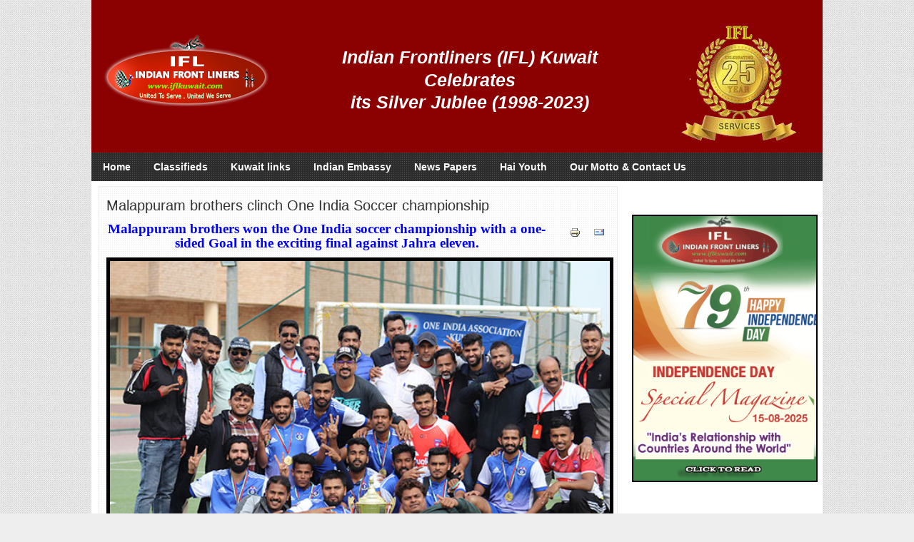

--- FILE ---
content_type: text/html; charset=utf-8
request_url: https://www.iflkuwait.com/sports/35749-malappuram-brothers-clinch-one-india-soccer-championship
body_size: 6778
content:
<!DOCTYPE html PUBLIC "-//W3C//DTD XHTML 1.0 Transitional//EN" "https://www.w3.org/TR/xhtml1/DTD/xhtml1-transitional.dtd">
<html xmlns="https://www.w3.org/1999/xhtml" xml:lang="en-gb" lang="en-gb" dir="ltr">
<head>
<!-- <meta http-equiv="content-type" content="text/html; charset=utf-8"> 
  <meta name="viewport" content="width=device-width, initial-scale=1, maximum-scale=1, user-scalable=yes"/>
		<meta name="HandheldFriendly" content="true" />
		<meta name="apple-mobile-web-app-capable" content="YES" />
  <meta name="robots" content="index, follow">
-->



<base href="https://www.iflkuwait.com/sports/35749-malappuram-brothers-clinch-one-india-soccer-championship" />
	<meta http-equiv="content-type" content="text/html; charset=utf-8" />
	<meta name="keywords" content="Frontlinerskuwait,Frontliners,IndianFrontliners, association in kuwait, kuwaitfrontliners, frontliners, Rural development, businessmen, industrialists, doctors, engineers, teachers, managers, office staff, technicians, semi-skilled workers, drivers, maids,Different cultural background, Different economic strata,United to serve – United we serve, Frontliners team  consists of people,frontliners association kuwait, Frontliners team,Frontliners Association,Indian community,association in kuwait" />
	<meta name="author" content="Nisha Vishal" />
	<meta property="og:title" content="Malappuram brothers clinch One India Soccer championship" />
	<meta property="og:type" content="article" />
	<meta property="og:url" content="https://www.iflkuwait.com/sports/35749-malappuram-brothers-clinch-one-india-soccer-championship" />
	<meta property="og:image" content="https://www.iflkuwait.com/images/MalappurambrothersKW20(1).jpg" />
	<meta name="description" content="The Service Portal To Community From Kuwait, Frontliners  Service Organization Registered in Indian Embassy, Frontliners team  consists of people, Different walks of life – businessmen, industrialists, doctors, engineers, teachers, managers, office staff, technicians, semi-skilled workers, drivers, maids, Frontliners  is a truly diverse group, Frontliners’s Patrons and sponsors provide financial support, Frontliners’ helping hands, social service organizations, have provided relief and assistance in the areas of Education, Health, Disaster relief, Old-age care, orphanage services, development of differently-abled persons,  Animal care, social work &amp; community welfare, rural development, environmental protection, Frontliners  Books series, Frontliners believe that Everybody can be great,frontliners association kuwait, Frontliners team,Frontliners Association,indian community" />
	<meta name="generator" content="Joomla! - Open Source Content Management" />
	<title>Malappuram brothers clinch One India Soccer championship</title>
	<link href="/plugins/content/pdf_embed/assets/css/style.css" rel="stylesheet" type="text/css" />
	<link href="/plugins/system/jce/css/content.css?88bb1f123734915dcda49788e32cdc38" rel="stylesheet" type="text/css" />
	<link rel="stylesheet" href="/media/com_jchoptimize/cache/css/f83092c73f9e077405982bc1125a4bd2.css" />
	
	
	
	
	
	
	
	
	
	

  <link href="/templates/frontlinerskuwait2/favicon.ico" rel="shortcut icon" type="image/x-icon">

<style type="text/css">
#bottomads {
position: fixed;
z-index: 100000;
}
#bottomads {
height: 70px;
width: 100%;
z-index: 100000;
}
#bottomads {
right: 0px;
bottom: 0px;
z-index: 100000;
}
#in_bottom {
background: url(/images/test2.png);
width: 50%;
height: 70px;
float: left;
}
#adimg {
float: left;
position: relative;
left: 0px;
top: 0px;
width:120%;
}

</style>
<!-- Global site tag (gtag.js) - Google Analytics -->


 

	<script src="/media/com_jchoptimize/cache/js/1605dc0ed63dac1dd368bd78213e85d5.js"></script>
	<script type="text/javascript">
jQuery(function($){ initTooltips(); $("body").on("subform-row-add", initTooltips); function initTooltips (event, container) { container = container || document;$(container).find(".hasTooltip").tooltip({"html": true,"container": "body"});} });jQuery(window).on('load',  function() {
				new JCaption('img.caption');
			});
	</script>
<script async src="https://www.googletagmanager.com/gtag/js?id=UA-36276777-1"></script>
<script>
  window.dataLayer = window.dataLayer || [];
  function gtag(){dataLayer.push(arguments);}
  gtag('js', new Date());

  gtag('config', 'UA-36276777-1');
</script>
</head>
<body>

<div id="wrap" class="container_12">

<!-- HEADER -->
<header role="banner">
<section>
<div class="container_12">
<div class="grid_12" style="width: 236px;margin-left: 16px;text-align:center;margin-bottom: 12px;margin-top: 13px;">
<div class="crate1">
<a href="/">
<img style="width: 234px; margin-top: 26px; " src="https://www.iflkuwait.com/images/logofl.png" alt="iflkuwait.com - Service Portal To Community From Kuwait" /></a>
</div>
</div>
<div class="grid_10" style="float:right;width:762px;margin-right:0px;margin-left:0px;margin-top: 9px;margin-bottom: 10px;">


<div class="custom"  >
	<p><img src="/images/25th/25th.gif" alt="25th" style="float: right; margin-right: 29px;" /></p></div>


<div class="custom"  >
	<div style="text-align: center; color: white; width: 450px; font-style: italic; font-weight: bold; font-size: 25px; margin-left: 43px; margin-top: 51px;">Indian Frontliners (IFL) Kuwait</div>
<div style="text-align: center; color: white; width: 450px; font-style: italic; font-weight: bold; font-size: 25px; margin-left: 43px; margin-top: 12px;">Celebrates</div>
<div style="text-align: center; color: white; width: 450px; font-style: italic; font-weight: bold; font-size: 25px; margin-left: 43px; margin-top: 11px;">its Silver Jublee (1998-2023)</div></div>

</div>
<div class="clear"></div>
</div>
<div class="container_12">
<div id="hor_nav" class="grid_12">

<ul class="menu ">
<li class="item-338"><a href="/" ><span class="menutitle">Home</span> <span class="menudesc"></span></a></li><li class="item-159 deeper parent"><a href="https://classifieds.iflkuwait.com/" ><span class="menutitle">Classifieds   </span> <span class="menudesc"></span></a><ul class="sub-menu"><li class="item-365"><a href="https://classifieds.iflkuwait.com/" ><span class="menutitle">View Ads</span> <span class="menudesc"></span></a></li><li class="item-366"><a href="https://classifieds.iflkuwait.com/post-your-ads" ><span class="menutitle">Post your Ads</span> <span class="menudesc"></span></a></li></ul></li><li class="item-28 deeper parent"><a href="/" ><span class="menutitle">Kuwait links</span> <span class="menudesc"></span></a><ul class="sub-menu"><li class="item-79"><a href="/kuwait-links/kuwait-map" ><span class="menutitle">Kuwait map</span> <span class="menudesc"></span></a></li><li class="item-80"><a href="/kuwait-links/ifl-weather" ><span class="menutitle">Weather</span> <span class="menudesc"></span></a></li><li class="item-86"><a href="https://www.moi.gov.kw/portal/venglish/" target="_blank" ><span class="menutitle">Kuwait Ministry of Interior</span> <span class="menudesc"></span></a></li><li class="item-87"><a href="/kuwait-links/kuwait-culture" ><span class="menutitle">Kuwait Culture</span> <span class="menudesc"></span></a></li><li class="item-88"><a href="https://www.e.gov.kw/MOC_en/Pages/eServices/MOC_AR_EService_BillsQuery.aspx" onclick="window.open(this.href,'targetWindow','toolbar=no,location=no,status=no,menubar=no,scrollbars=yes,resizable=yes,');return false;" ><span class="menutitle">Telephone Bill</span> <span class="menudesc"></span></a></li><li class="item-89"><a href="https://www.e.gov.kw/MEW_en/Pages/EServices/InquiryAboutBills.aspx  " ><span class="menutitle">Electricity and Water bill</span> <span class="menudesc"></span></a></li><li class="item-90"><a href="https://webserver2.kncc.com/intro.php" onclick="window.open(this.href,'targetWindow','toolbar=no,location=no,status=no,menubar=no,scrollbars=yes,resizable=yes,');return false;" ><span class="menutitle">Kuwait National Cinema</span> <span class="menudesc"></span></a></li><li class="item-91"><a href="/kuwait-links/kuwait-attraction" ><span class="menutitle">Kuwait Attraction</span> <span class="menudesc"></span></a></li></ul></li><li class="item-62 deeper parent"><a href="/" ><span class="menutitle">Indian Embassy</span> <span class="menudesc"></span></a><ul class="sub-menu"><li class="item-174"><a href="https://www.indembkwt.gov.in/" target="_blank" ><span class="menutitle">Embassy Website</span> <span class="menudesc"></span></a></li><li class="item-175"><a href="/indian-embassy/ambassador" ><span class="menutitle">Ambassador</span> <span class="menudesc"></span></a></li></ul></li><li class="item-113"><a href="/news-papers" ><span class="menutitle">News Papers</span> <span class="menudesc"></span></a></li><li class="item-68"><a href="#HaiYouth" ><span class="menutitle">Hai Youth</span> <span class="menudesc"></span></a></li><li class="item-176"><a href="/our-motto" ><span class="menutitle">Our Motto &amp; Contact Us</span> <span class="menudesc"></span></a></li></ul>

</div>
<div class="clear"></div>
</div>

</section>
</header>

<!-- MAIN -->
<main role="main">
<section>

  
  <div>
   </div>
 
<div class="container_12">
<div class="grid_10" style="margin-top:7px">
<div class="crate">
<div id="system-message-container">
	</div>

<article class="item-page">
		<h2>
			Malappuram brothers clinch One India Soccer championship		</h2>

		<ul class="actions">
										<li class="print-icon">
						<a href="/sports/35749-malappuram-brothers-clinch-one-india-soccer-championship?tmpl=component&amp;print=1&amp;layout=default" title="Print article < Malappuram brothers clinch One India Soccer championship >" onclick="window.open(this.href,'win2','status=no,toolbar=no,scrollbars=yes,titlebar=no,menubar=no,resizable=yes,width=640,height=480,directories=no,location=no'); return false;" rel="nofollow">					<img src="/media/system/images/printButton.png" alt="Print" />	</a>				</li>
				
								<li class="email-icon">
						<a href="/component/mailto/?tmpl=component&amp;template=pt_externalcommunity_free&amp;link=86880c3559dc5b3644c38f1fd781d3d745ac4c22" title="Email this link to a friend" onclick="window.open(this.href,'win2','width=400,height=450,menubar=yes,resizable=yes'); return false;" rel="nofollow">			<img src="/media/system/images/emailButton.png" alt="Email" />	</a>				</li>
												</ul>

	
	


	

			<p style="text-align: center;"><span style="font-family: georgia, palatino; font-size: 14pt; color: #0000ff;"><strong>Malappuram brothers won the One India soccer championship with a one-sided Goal in the exciting final against Jahra eleven. </strong></span></p>
<p><img style="border: 5px solid #000000; display: block; margin-left: auto; margin-right: auto;" src="/images/MalappurambrothersKW20(1).jpg" alt="IFL  Indians in Kuwait  " width="700" /></p>
<p style="text-align: justify;"><span style="font-size: 12pt; font-family: arial, helvetica, sans-serif;">The Tournament, the third edition, was organized by One-India Association, held at the Dai’ya Al-Shaheed Football Stadium.&nbsp; Mr. V.S . Najeeb , the general secretary of Kerala Expats Football Association Kuwait (KEFAK )&nbsp; distributed the 'One India Championship Trophy' and Cash Awards to the Champions. Mr. Vijayan Innasiya, convenor of One India association distributed the prizes to the runner-up, Jahra eleven.</span></p>
<p><img style="border: 5px solid #000000; display: block; margin-left: auto; margin-right: auto;" src="/images/MalappurambrothersKW20(2).jpg" alt="IFL  Indians in Kuwait  " width="700" /></p>
<p style="text-align: justify;"><span style="font-size: 12pt; font-family: arial, helvetica, sans-serif;">Shanavaz is selected for ' golden boot' as the best player in the tournament with the outstanding performance and Nameer&nbsp; has been selected for 'golden glove' as the best goalkeeper.</span></p>
<p><img style="border: 5px solid #000000; display: block; margin-left: auto; margin-right: auto;" src="/images/MalappurambrothersKW20(4).jpg" alt="IFL  Indians in Kuwait  " width="700" /></p>
<p style="text-align: justify;"><span style="font-size: 12pt; font-family: arial, helvetica, sans-serif;">KEFAK Vice President S.V. Safarulla, One India Association General Secretary&nbsp; Bibin Chacko,&nbsp; Eldo Abraham and&nbsp; Saju Stephen delivered speeches at the closing ceremony chaired by the event convener T.K. Shafi.</span></p>
<p style="text-align: justify;"><span style="font-size: 12pt; font-family: arial, helvetica, sans-serif;">Prakash Chittezhath,&nbsp; Shibu John, Lins Thomas, Santhosh Kumar, Renjith Sam, Praveen John, Vinod Sebastian and Sabeeb Moideen led the various committees for the successful organizing of the Tournament.</span></p>
<p><img style="border: 5px solid #000000; display: block; margin-left: auto; margin-right: auto;" src="/images/MalappurambrothersKW20(3).jpg" alt="IFL  Indians in Kuwait  " width="700" /></p>
<p style="text-align: center;">Runners-up Jahra eleven</p>
<p>&nbsp;</p>
<p style="text-align: center;"><span style="font-family: georgia, palatino; font-size: 18pt; color: #0000ff;"><strong>*************************************&nbsp;</strong></span></p> 
		
<ul class="pager pagenav">
	<li class="previous">
		<a class="hasTooltip" title=" Kuwait National Mens team participating in Asia Cup Qualifiers in Oman" aria-label="Previous article:  Kuwait National Mens team participating in Asia Cup Qualifiers in Oman" href="/sports/35768-kuwait-national-mens-team-participating-in-asia-cup-qualifiers-in-oman" rel="prev">
			<span class="icon-chevron-left" aria-hidden="true"></span> <span aria-hidden="true">Prev</span>		</a>
	</li>
	<li class="next">
		<a class="hasTooltip" title=" Contracts given to Top 20 players of Kuwait  " aria-label="Next article:  Contracts given to Top 20 players of Kuwait  " href="/sports/35712-contracts-given-to-top-20-players-of-kuwait" rel="next">
			<span aria-hidden="true">Next</span> <span class="icon-chevron-right" aria-hidden="true"></span>		</a>
	</li>
</ul>

		</article>



<div class="clear"></div>
</div>
</div>
<div class="grid_3" style="margin-top:7px">


<div class="custom"  >
	<div>&nbsp;</div>
<div>&nbsp;&nbsp;</div>
<!--
<div><a href="https://www.iflkuwait.com/treasure/41260-ifl-india-75th-republic-day-special-january-26th-2024"><img src="/images/iflrep2024new.gif alt="IFL  - Kuwait 2023 India Republice Day Special" style="border: 4px solid blueviolet;" /></a></div> ...
<div><a href="/treasure/41260-ifl-india-75th-republic-day-special-january-26th-2024"><img src="/images/iflrep2024new.gif" alt="IFL  - Kuwait 2024" style="border: 2px solid #000;" /></a></div>
<div>&nbsp;</div>
<div>&nbsp;</div>
<div><a href="/notice-board/42232-indian-prime-minister-modi-makes-history-with-kuwait-visit"><img src="/images/welcomemodi222.jpg" alt="IFL  - Kuwait 2024" style="border: 2px solid #000; width: 100%; max-width: 600px;" /></a></div>
<div>&nbsp;</div>
<div><a href="/treasure/41839-ifl-india-78th-independence-day-special-august-15th-2024"><img src="/images/iflrep2024.gif" alt="IFL  - Kuwait 2024" style="border: 2px solid #000; width: 100%; max-width: 600px;" /></a></div>

<p>https://www.iflkuwait.com/treasure/42312-ifl-india-76th-republic-day-special-january-26th-2025</p>
<p>iflrepday2024t.jpg</p>

<div><a href="/notice-board/42710-aishwarya-intl-jewellery-grand-opening-and-special-offer"><img src="/images/images/Noticeboard/WhatsApp_Image_2025-07-12_at_4.11.42_AM.jpeg" alt="AISHWARYA INTL Jewellery Kuwait" style="border: 2px solid #000; width: 100%; max-width: 600px;" /></a></div>
<div>&nbsp;</div>
<div>&nbsp;</div>

.......
<div><a href="/treasure/42782-ifl-india-79th-independence-day-special-august-15th-2025"><img src="/images/indeIFl2025T.gif" alt="IFL Kuwait" style="border: 2px solid #000; width: 100%; max-width: 600px;" /></a></div>
<div>&nbsp;</div>


;;;;
<div><a href="/notice-board/42710-aishwarya-intl-jewellery-grand-opening-and-special-offer"><img src="/images/images/Noticeboard/WhatsApp_Image_2025-07-12_at_4.11.42_AM.jpeg" alt="AISHWARYA INTL Jewellery Kuwait" style="border: 2px solid #000; width: 100%; max-width: 600px;" /></a></div>
<div>&nbsp;</div>
<div>&nbsp;</div>

.............................................  
-->

<div><a href="/treasure/42782-ifl-india-79th-independence-day-special-august-15th-2025"><img src="/images/indeIFl2025T.gif" alt="IFL Kuwait" style="border: 2px solid #000; width: 100%; max-width: 600px;" /></a></div>
<div>&nbsp;</div></div>

</div>
<div class="clear"></div>
</div>
  <a name="HaiYouth"></a>

</section>
</main>

<!-- FOOTER -->
<footer role="contentinfo">
<section>
<div class="container_12">
<div class="grid_12">
<div class="copr">


<div class="custom"  >
	<div>
<table style="width: 100%; background-color: gainsboro;">
<tbody>
<tr align="left" valign="top">
<td style="padding: 12px 0px 0px; height: 224px;">
<div style="height: 0px;">&nbsp;</div>
<div style="text-align: center;">
<div>
<div>&nbsp;</div>
</div>
</div>
</td>
<td style="width: 316px;">
<div style="margin: 0px; padding: 10px 8px; border: 1px solid #e8e3e5; text-align: left;">
<ul style="list-style: none; margin: 0px; padding: 0px; display: block;">
<li style="margin: 0px; padding: 3px 0px 3px 32px;"><span style="color: #ff0000;"><a style="font: 13px arial, helvetica, sans-serif; color: #ff0000; text-decoration: none;" href="https://www.e.gov.kw/sites/kgoEnglish/Pages/eServices/PACI/CivilIDStatus.aspx" target="_blank" rel="noopener">Civil ID Information </a></span></li>
<li style="margin: 0px; padding: 3px 0px 3px 32px;"><span style="color: #ff0000;"><a style="font: 13px arial, helvetica, sans-serif; color: #ff0000; text-decoration: none;" href="https://portal.acs.moi.gov.kw/wps/portal/violationKGOMappingEn" target="_blank" rel="noopener">Traffic Violations Information </a></span></li>
<li style="margin: 0px; padding: 3px 0px 3px 32px;"><span style="color: #ff0000;"><a style="font: 13px arial, helvetica, sans-serif; color: #ff0000; text-decoration: none;" href="https://www.moi.gov.kw/portal/vEnglish/showPage.aspx?objectID=%7BB8BB5B96-8D5A-4906-AE5E-B7629208A140%7D" target="_blank" rel="noopener">Visa information </a></span></li>
<li style="margin: 0px; padding: 3px 0px 3px 32px;"><span style="color: #ff0000;"><a style="font: 13px arial, helvetica, sans-serif; color: #ff0000; text-decoration: none;" href="https://www.moi.gov.kw/portal/vEnglish/showPage.aspx?objectID=%7B01302FFA-A821-4F96-A818-4BB8C6BE6B04%7D" target="_blank" rel="noopener">Driving License Procedures </a></span></li>
<li style="margin: 0px; padding: 3px 0px 3px 32px;"><span style="color: #ff0000;"><a style="font: 13px arial, helvetica, sans-serif; color: #ff0000; text-decoration: none;" href="/kuwait-links/kuwait-map">Kuwait Map</a></span></li>
<li style="margin: 0px; padding: 3px 0px 3px 32px;"><span style="color: #ff0000;"><a style="font: 13px arial, helvetica, sans-serif; color: #ff0000; text-decoration: none;" href="/kuwait-links/ifl-weather" target="_blank">Weather</a></span></li>
<li style="margin: 0px; padding: 3px 0px 3px 32px;"><a style="font: 13px arial, helvetica, sans-serif; color: #ff0000; text-decoration: none;" href="/component/content/119-employment-news?layout=blog&amp;Itemid=58"><span style="color: #ff0000;">Employement News</span></a></li>
<li style="margin: 0px; padding: 3px 0px 3px 32px;"><span style="color: #ff0000;"><a style="font: 13px arial, helvetica, sans-serif; color: #ff0000; text-decoration: none;" href="https://classifieds.indianfrontliners.com/">Classifieds</a></span></li>
</ul>
</div>
</td>
<td style="width: 316px;">
<div style="margin: 0px; padding: 10px 8px; border: 1px solid #e8e3e5; text-align: left;">
<ul style="list-style: none; margin: 0px; padding: 0px; display: block;">
<li style="margin: 0px; padding: 3px 0px 3px 32px;"><span style="color: #ff0000;"><a style="font: 13px arial, helvetica, sans-serif; color: #ff0000; text-decoration: none;" href="/kuwait-links/kuwait-attraction">Kuwait Attraction</a></span></li>
<li style="margin: 0px; padding: 3px 0px 3px 32px;"><a style="font: 13px arial, helvetica, sans-serif; color: #ff0000; text-decoration: none;" href="https://webserver2.kncc.com/intro.php"><span style="color: #ff0000;">Kuwait National Cinema</span></a></li>
<li style="margin: 0px; padding: 3px 0px 3px 32px;"><a style="font: 13px arial, helvetica, sans-serif; color: #ff0000; text-decoration: none;" href="#"><span style="color: #ff0000;">Security Awarness</span></a></li>
<li style="margin: 0px; padding: 3px 0px 3px 32px;"><span style="color: #ff0000;"><a style="font: 13px arial, helvetica, sans-serif; color: #ff0000; text-decoration: none;" href="https://www.moi.gov.kw/portal/venglish/" target="_blank" rel="noopener">Kuwait Ministry of Interior</a></span></li>
<li style="margin: 0px; padding: 3px 0px 3px 32px;"><span style="color: #ff0000;"><a style="font: 13px arial, helvetica, sans-serif; color: #ff0000; text-decoration: none;" href="/kuwait-links/kuwait-culture">Kuwait Culture</a></span></li>
<li style="margin: 0px; padding: 3px 0px 3px 32px;"><span style="color: #ff0000;"><a style="font: 13px arial, helvetica, sans-serif; color: #ff0000; text-decoration: none;" href="https://www.e.gov.kw/MOC_en/Pages/eServices/MOC_AR_EService_BillsQuery.aspx" target="_blank" rel="noopener">Telephone Bill</a></span></li>
<li style="margin: 0px; padding: 3px 0px 3px 32px;"><span style="color: #ff0000;"><a style="font: 13px arial, helvetica, sans-serif; color: #ff0000; text-decoration: none;" href="https://www.e.gov.kw/MEW_en/Pages/EServices/InquiryAboutBills.aspx" target="_blank" rel="noopener">Electricity and Water Bill</a></span></li>
<li style="margin: 0px; padding: 3px 0px 3px 32px;"><span style="color: #ff0000;"><a style="font: 13px arial, helvetica, sans-serif; color: #ff0000; text-decoration: none;" href="/our-motto">Our Moto and Contact</a></span></li>
</ul>
</div>
</td>
<td style="text-align: center;">
<div style="margin: 0px 0px 5px; padding: 5px; color: black; font-size: 14px; font-weight: bold;" align="center"><a style="padding: 5px; border: 2px solid black; color: white; font-family: verdana,arial,helvetica,sans-serif; font-size: 12px; text-decoration: none; background-color: green;" href="/frontliners/115-thanks-to-well-wishers-">Thanks to well wishers</a></div>
<div style="margin: 0px 0px 5px; padding: 5px; color: black; font-size: 14px; font-weight: bold;"><a href="/frontliners/382-frontliner-association">Indian Frontliners Association</a></div>
<table style="width: 100%; height: 26px; text-align: center; font-size: 13px;">
<tbody>
<tr>
<td style="text-align: center;"><span style="font-size: 14px;"><strong><a href="/frontliners/382-frontliner-association" target="_blank"><img class="cke-resize" src="/images/logofl.png" alt="" /></a></strong></span></td>
<!--	<td style="width: 186px;">
<span style="font-size: 14px;"><strong><a href="https://www.indianfrontliners.com/index.php?option=com_content&amp;view=article&amp;id=382" target="_blank"><img alt="" src="/images/2014souvnirifk.jpg" style="border: currentcolor; width: 80px; height: 112px;" /></a></strong></span></td>
<td style="width: 186px;">
<span style="font-size: 14px;"><strong><a href="/images/PDF/A%20Regulatory%20and%20Investment%20handbook%20for%20Overseas%20Indians.pdf" target="_blank"><img alt="" src="/images/OIFC.jpg" style="border:1px solid #000;width: 80px; height: 112px;" /></a></strong></span></td>
<td style="width: 186px;">
<span style="font-size: 14px;"><strong><a href="/images/Medical%20Handbook.pdf" target="_blank"><img alt="" src="/images/medicalHndB.jpg" style="border:1px solid #000; width: 80px; height: 112px;" /></a></strong></span></td>--></tr>
<!--<tr>
<td height="28" style="width: 186px;">
<p style="text-align: center;   font-family: arial, helvetica, sans-serif; font-size: 13px;">
<strong style="font-size: 10px;"><a href="https://www.indianfrontliners.com/index.php?option=com_content&amp;view=article&amp;id=382" style="font-size: 9px;" target="_blank">Indian Frontliners 2014 Part 18th Book</a></strong></p>
</td>
<td style="width: 186px;">
<p style="text-align: center; line-height: 26px; font-family: arial, helvetica, sans-serif; font-size: 13px;">
<a href="https://www.indianfrontliners.com/index.php?option=com_content&amp;view=article&amp;id=382" style="font-size: 10px;" target="_blank"><strong>2013- souvinior Book</strong></a></p>
</td>
<td style="width: 186px;">
<p style="text-align: center;   font-family: arial, helvetica, sans-serif; font-size: 13px;">
<a href="/images/PDF/A%20Regulatory%20and%20Investment%20handbook%20for%20Overseas%20Indians.pdf" style="font-size: 10px;" target="_blank"><strong>OIFC Book</strong></a></p>
</td>
<td style="width: 186px;">
<p style="text-align: center;   font-family: arial, helvetica, sans-serif; font-size: 13px;">
<a href="/images/Medical%20Handbook.pdf" style="font-size: 10px;" target="_blank"><strong>Medical Handbook</strong></a></p>
</td>
</tr>--></tbody>
</table>
<p><a style="padding: 5px; border: 2px solid black; color: white; font-family: verdana,arial,helvetica,sans-serif; font-size: 12px; text-decoration: none; background-color: green;" href="https://iflkuwait.com/news.html">Signup for FREE Newsletter</a></p>
</td>
</tr>
</tbody>
</table>
</div>
<p>&nbsp;</p>
<div id="ckimgrsz" style="left: 711.5px; top: 84px;">
<div class="preview">&nbsp;</div>
</div></div>

</div>
<div class="clear"></div>
</div>
<div class="clear"></div>
</div>
</section>
</footer>
<!-- //FOOTER -->

</div>
  <!--
<div id="bottomads">

<div id="in_bottom">
<div id="adimg" style="">

  <a href="https://iflkuwait.com/campagin-t/18036-mughal-mahal-kuwait"><img alt="Mugal Mahal" src="/images/mugalnew2.gif"></a> 


   </div>
  </div>
    <div id="rightads" style="width: 50%;float: right;background: url(/images/rightbg1.png);height: 70px; text-align:right; padding-top:7px">
    <a href="https://kw.dohabank.com/"><img style="&#10;    float: right;  position: relative;  &#10;    left: 0px;  top: 0px;&#10;" alt="Doha Bank" src="/images/dohabankad.gif"></a> 
  

   </div>
  </div>
  -->
<div style=" width: 1024px;text-align: center;margin: 0 auto;" align="center">
<table width="1024px" cellspacing="0" cellpadding="0" border="0">
<tbody><tr>
<td align="left"> 
<font color="#000" style="font-size:12px;">© 2020 iflkuwait.com </font></td>
<td align="center"><font color="#000" style="font-size:12px;">Powered By <a class="blue" href="https://www.agnisoftwares.com" style="color:#000; font-size:12px; text-decoration:none;">AgniSoftwares - USA</a></font></td><td align="right" style="text-align:right;"><a class="blue" href="/our-motto" style="color:#000; font-size:12px; text-decoration:none;">Contact Us</a> &nbsp;| &nbsp;<a class="blue" href="/frontliners/121-Disclaimer" style="color:#000; font-size:12px; text-decoration:none;">Disclaimer</a> &nbsp;</td>
</tr></tbody></table></div>
<div style="height:100px"></div>

  <script src="https://www.google.com/recaptcha/api.js"></script>
</body>
</html>